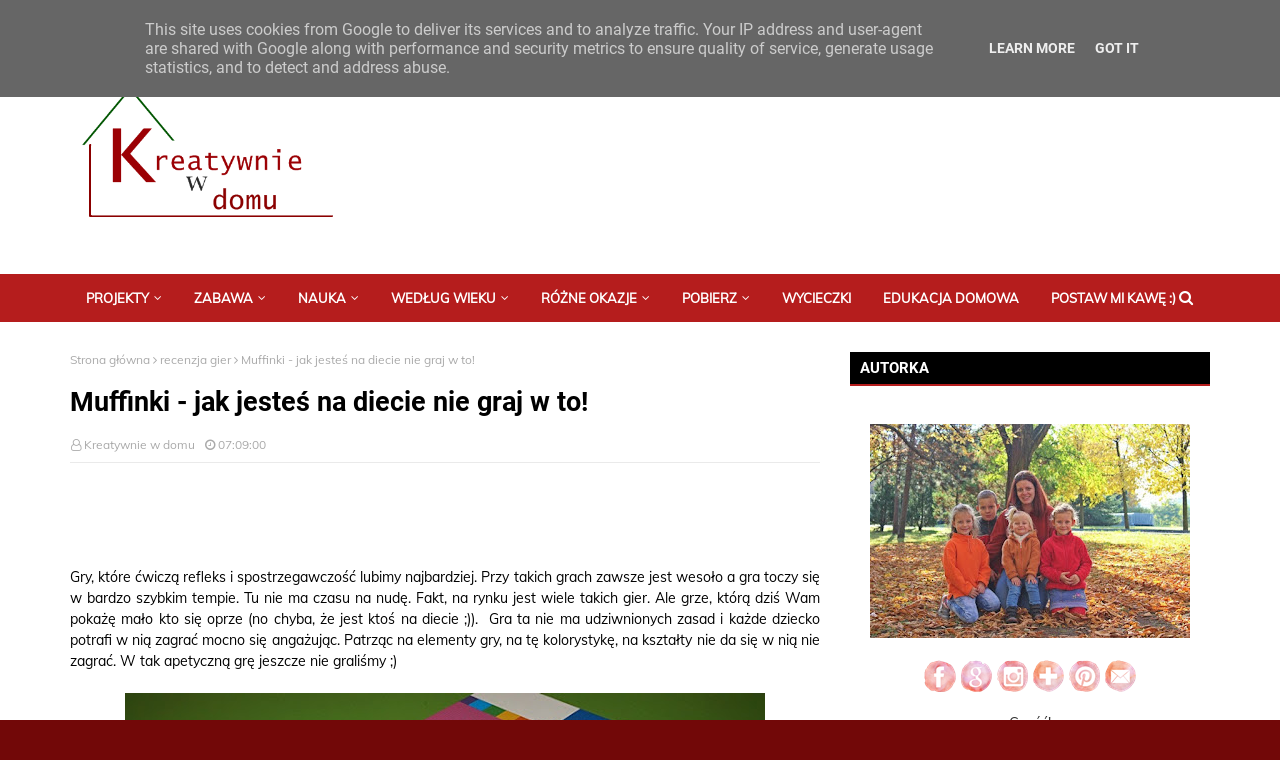

--- FILE ---
content_type: text/html; charset=utf-8
request_url: https://accounts.google.com/o/oauth2/postmessageRelay?parent=https%3A%2F%2Fwww.kreatywniewdomu.pl&jsh=m%3B%2F_%2Fscs%2Fabc-static%2F_%2Fjs%2Fk%3Dgapi.lb.en.2kN9-TZiXrM.O%2Fd%3D1%2Frs%3DAHpOoo_B4hu0FeWRuWHfxnZ3V0WubwN7Qw%2Fm%3D__features__
body_size: 162
content:
<!DOCTYPE html><html><head><title></title><meta http-equiv="content-type" content="text/html; charset=utf-8"><meta http-equiv="X-UA-Compatible" content="IE=edge"><meta name="viewport" content="width=device-width, initial-scale=1, minimum-scale=1, maximum-scale=1, user-scalable=0"><script src='https://ssl.gstatic.com/accounts/o/2580342461-postmessagerelay.js' nonce="kiFfotGKocDw9ZFMt384Yw"></script></head><body><script type="text/javascript" src="https://apis.google.com/js/rpc:shindig_random.js?onload=init" nonce="kiFfotGKocDw9ZFMt384Yw"></script></body></html>